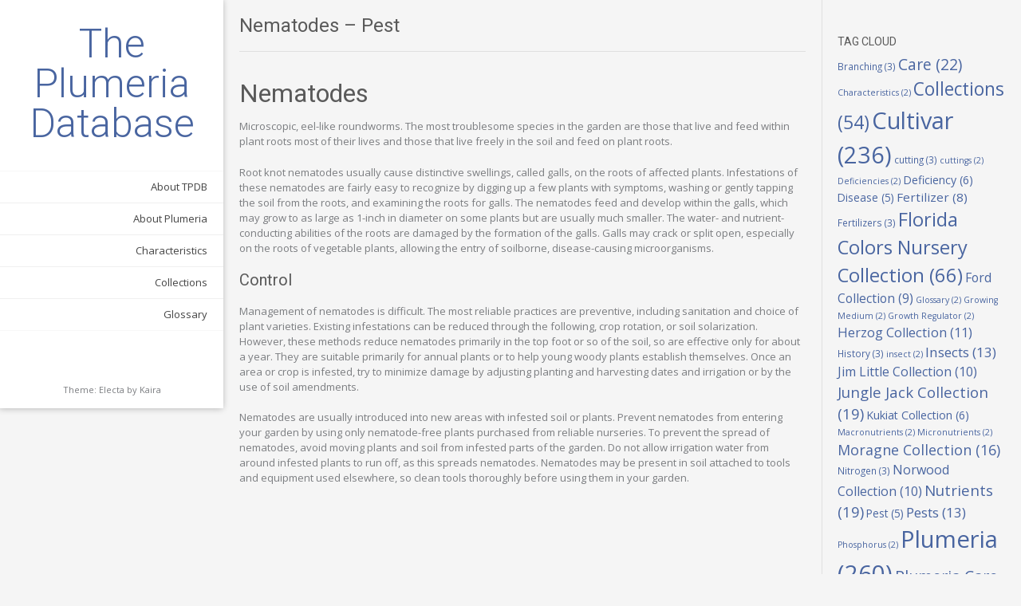

--- FILE ---
content_type: text/html; charset=UTF-8
request_url: https://plumeriadatabase.com/nematodes-pest/
body_size: 11429
content:
<!DOCTYPE html><!-- Electa.ORG -->
<html lang="en-US">
<head>
<meta charset="UTF-8">
<meta name="viewport" content="width=device-width, initial-scale=1">
<link rel="profile" href="http://gmpg.org/xfn/11">
<link rel="pingback" href="https://plumeriadatabase.com/xmlrpc.php">
<title>Nematodes &#8211; Pest &#8211; The Plumeria Database</title>
<meta name='robots' content='max-image-preview:large' />
<link rel='dns-prefetch' href='//fonts.googleapis.com' />
<link rel="alternate" type="application/rss+xml" title="The Plumeria Database &raquo; Feed" href="https://plumeriadatabase.com/feed/" />
<link rel="alternate" type="application/rss+xml" title="The Plumeria Database &raquo; Comments Feed" href="https://plumeriadatabase.com/comments/feed/" />
<link rel="alternate" title="oEmbed (JSON)" type="application/json+oembed" href="https://plumeriadatabase.com/wp-json/oembed/1.0/embed?url=https%3A%2F%2Fplumeriadatabase.com%2Fnematodes-pest%2F" />
<link rel="alternate" title="oEmbed (XML)" type="text/xml+oembed" href="https://plumeriadatabase.com/wp-json/oembed/1.0/embed?url=https%3A%2F%2Fplumeriadatabase.com%2Fnematodes-pest%2F&#038;format=xml" />
<style id='wp-img-auto-sizes-contain-inline-css' type='text/css'>
img:is([sizes=auto i],[sizes^="auto," i]){contain-intrinsic-size:3000px 1500px}
/*# sourceURL=wp-img-auto-sizes-contain-inline-css */
</style>
<style id='wp-emoji-styles-inline-css' type='text/css'>

	img.wp-smiley, img.emoji {
		display: inline !important;
		border: none !important;
		box-shadow: none !important;
		height: 1em !important;
		width: 1em !important;
		margin: 0 0.07em !important;
		vertical-align: -0.1em !important;
		background: none !important;
		padding: 0 !important;
	}
/*# sourceURL=wp-emoji-styles-inline-css */
</style>
<style id='wp-block-library-inline-css' type='text/css'>
:root{--wp-block-synced-color:#7a00df;--wp-block-synced-color--rgb:122,0,223;--wp-bound-block-color:var(--wp-block-synced-color);--wp-editor-canvas-background:#ddd;--wp-admin-theme-color:#007cba;--wp-admin-theme-color--rgb:0,124,186;--wp-admin-theme-color-darker-10:#006ba1;--wp-admin-theme-color-darker-10--rgb:0,107,160.5;--wp-admin-theme-color-darker-20:#005a87;--wp-admin-theme-color-darker-20--rgb:0,90,135;--wp-admin-border-width-focus:2px}@media (min-resolution:192dpi){:root{--wp-admin-border-width-focus:1.5px}}.wp-element-button{cursor:pointer}:root .has-very-light-gray-background-color{background-color:#eee}:root .has-very-dark-gray-background-color{background-color:#313131}:root .has-very-light-gray-color{color:#eee}:root .has-very-dark-gray-color{color:#313131}:root .has-vivid-green-cyan-to-vivid-cyan-blue-gradient-background{background:linear-gradient(135deg,#00d084,#0693e3)}:root .has-purple-crush-gradient-background{background:linear-gradient(135deg,#34e2e4,#4721fb 50%,#ab1dfe)}:root .has-hazy-dawn-gradient-background{background:linear-gradient(135deg,#faaca8,#dad0ec)}:root .has-subdued-olive-gradient-background{background:linear-gradient(135deg,#fafae1,#67a671)}:root .has-atomic-cream-gradient-background{background:linear-gradient(135deg,#fdd79a,#004a59)}:root .has-nightshade-gradient-background{background:linear-gradient(135deg,#330968,#31cdcf)}:root .has-midnight-gradient-background{background:linear-gradient(135deg,#020381,#2874fc)}:root{--wp--preset--font-size--normal:16px;--wp--preset--font-size--huge:42px}.has-regular-font-size{font-size:1em}.has-larger-font-size{font-size:2.625em}.has-normal-font-size{font-size:var(--wp--preset--font-size--normal)}.has-huge-font-size{font-size:var(--wp--preset--font-size--huge)}.has-text-align-center{text-align:center}.has-text-align-left{text-align:left}.has-text-align-right{text-align:right}.has-fit-text{white-space:nowrap!important}#end-resizable-editor-section{display:none}.aligncenter{clear:both}.items-justified-left{justify-content:flex-start}.items-justified-center{justify-content:center}.items-justified-right{justify-content:flex-end}.items-justified-space-between{justify-content:space-between}.screen-reader-text{border:0;clip-path:inset(50%);height:1px;margin:-1px;overflow:hidden;padding:0;position:absolute;width:1px;word-wrap:normal!important}.screen-reader-text:focus{background-color:#ddd;clip-path:none;color:#444;display:block;font-size:1em;height:auto;left:5px;line-height:normal;padding:15px 23px 14px;text-decoration:none;top:5px;width:auto;z-index:100000}html :where(.has-border-color){border-style:solid}html :where([style*=border-top-color]){border-top-style:solid}html :where([style*=border-right-color]){border-right-style:solid}html :where([style*=border-bottom-color]){border-bottom-style:solid}html :where([style*=border-left-color]){border-left-style:solid}html :where([style*=border-width]){border-style:solid}html :where([style*=border-top-width]){border-top-style:solid}html :where([style*=border-right-width]){border-right-style:solid}html :where([style*=border-bottom-width]){border-bottom-style:solid}html :where([style*=border-left-width]){border-left-style:solid}html :where(img[class*=wp-image-]){height:auto;max-width:100%}:where(figure){margin:0 0 1em}html :where(.is-position-sticky){--wp-admin--admin-bar--position-offset:var(--wp-admin--admin-bar--height,0px)}@media screen and (max-width:600px){html :where(.is-position-sticky){--wp-admin--admin-bar--position-offset:0px}}

/*# sourceURL=wp-block-library-inline-css */
</style><style id='global-styles-inline-css' type='text/css'>
:root{--wp--preset--aspect-ratio--square: 1;--wp--preset--aspect-ratio--4-3: 4/3;--wp--preset--aspect-ratio--3-4: 3/4;--wp--preset--aspect-ratio--3-2: 3/2;--wp--preset--aspect-ratio--2-3: 2/3;--wp--preset--aspect-ratio--16-9: 16/9;--wp--preset--aspect-ratio--9-16: 9/16;--wp--preset--color--black: #000000;--wp--preset--color--cyan-bluish-gray: #abb8c3;--wp--preset--color--white: #ffffff;--wp--preset--color--pale-pink: #f78da7;--wp--preset--color--vivid-red: #cf2e2e;--wp--preset--color--luminous-vivid-orange: #ff6900;--wp--preset--color--luminous-vivid-amber: #fcb900;--wp--preset--color--light-green-cyan: #7bdcb5;--wp--preset--color--vivid-green-cyan: #00d084;--wp--preset--color--pale-cyan-blue: #8ed1fc;--wp--preset--color--vivid-cyan-blue: #0693e3;--wp--preset--color--vivid-purple: #9b51e0;--wp--preset--gradient--vivid-cyan-blue-to-vivid-purple: linear-gradient(135deg,rgb(6,147,227) 0%,rgb(155,81,224) 100%);--wp--preset--gradient--light-green-cyan-to-vivid-green-cyan: linear-gradient(135deg,rgb(122,220,180) 0%,rgb(0,208,130) 100%);--wp--preset--gradient--luminous-vivid-amber-to-luminous-vivid-orange: linear-gradient(135deg,rgb(252,185,0) 0%,rgb(255,105,0) 100%);--wp--preset--gradient--luminous-vivid-orange-to-vivid-red: linear-gradient(135deg,rgb(255,105,0) 0%,rgb(207,46,46) 100%);--wp--preset--gradient--very-light-gray-to-cyan-bluish-gray: linear-gradient(135deg,rgb(238,238,238) 0%,rgb(169,184,195) 100%);--wp--preset--gradient--cool-to-warm-spectrum: linear-gradient(135deg,rgb(74,234,220) 0%,rgb(151,120,209) 20%,rgb(207,42,186) 40%,rgb(238,44,130) 60%,rgb(251,105,98) 80%,rgb(254,248,76) 100%);--wp--preset--gradient--blush-light-purple: linear-gradient(135deg,rgb(255,206,236) 0%,rgb(152,150,240) 100%);--wp--preset--gradient--blush-bordeaux: linear-gradient(135deg,rgb(254,205,165) 0%,rgb(254,45,45) 50%,rgb(107,0,62) 100%);--wp--preset--gradient--luminous-dusk: linear-gradient(135deg,rgb(255,203,112) 0%,rgb(199,81,192) 50%,rgb(65,88,208) 100%);--wp--preset--gradient--pale-ocean: linear-gradient(135deg,rgb(255,245,203) 0%,rgb(182,227,212) 50%,rgb(51,167,181) 100%);--wp--preset--gradient--electric-grass: linear-gradient(135deg,rgb(202,248,128) 0%,rgb(113,206,126) 100%);--wp--preset--gradient--midnight: linear-gradient(135deg,rgb(2,3,129) 0%,rgb(40,116,252) 100%);--wp--preset--font-size--small: 13px;--wp--preset--font-size--medium: 20px;--wp--preset--font-size--large: 36px;--wp--preset--font-size--x-large: 42px;--wp--preset--spacing--20: 0.44rem;--wp--preset--spacing--30: 0.67rem;--wp--preset--spacing--40: 1rem;--wp--preset--spacing--50: 1.5rem;--wp--preset--spacing--60: 2.25rem;--wp--preset--spacing--70: 3.38rem;--wp--preset--spacing--80: 5.06rem;--wp--preset--shadow--natural: 6px 6px 9px rgba(0, 0, 0, 0.2);--wp--preset--shadow--deep: 12px 12px 50px rgba(0, 0, 0, 0.4);--wp--preset--shadow--sharp: 6px 6px 0px rgba(0, 0, 0, 0.2);--wp--preset--shadow--outlined: 6px 6px 0px -3px rgb(255, 255, 255), 6px 6px rgb(0, 0, 0);--wp--preset--shadow--crisp: 6px 6px 0px rgb(0, 0, 0);}:where(.is-layout-flex){gap: 0.5em;}:where(.is-layout-grid){gap: 0.5em;}body .is-layout-flex{display: flex;}.is-layout-flex{flex-wrap: wrap;align-items: center;}.is-layout-flex > :is(*, div){margin: 0;}body .is-layout-grid{display: grid;}.is-layout-grid > :is(*, div){margin: 0;}:where(.wp-block-columns.is-layout-flex){gap: 2em;}:where(.wp-block-columns.is-layout-grid){gap: 2em;}:where(.wp-block-post-template.is-layout-flex){gap: 1.25em;}:where(.wp-block-post-template.is-layout-grid){gap: 1.25em;}.has-black-color{color: var(--wp--preset--color--black) !important;}.has-cyan-bluish-gray-color{color: var(--wp--preset--color--cyan-bluish-gray) !important;}.has-white-color{color: var(--wp--preset--color--white) !important;}.has-pale-pink-color{color: var(--wp--preset--color--pale-pink) !important;}.has-vivid-red-color{color: var(--wp--preset--color--vivid-red) !important;}.has-luminous-vivid-orange-color{color: var(--wp--preset--color--luminous-vivid-orange) !important;}.has-luminous-vivid-amber-color{color: var(--wp--preset--color--luminous-vivid-amber) !important;}.has-light-green-cyan-color{color: var(--wp--preset--color--light-green-cyan) !important;}.has-vivid-green-cyan-color{color: var(--wp--preset--color--vivid-green-cyan) !important;}.has-pale-cyan-blue-color{color: var(--wp--preset--color--pale-cyan-blue) !important;}.has-vivid-cyan-blue-color{color: var(--wp--preset--color--vivid-cyan-blue) !important;}.has-vivid-purple-color{color: var(--wp--preset--color--vivid-purple) !important;}.has-black-background-color{background-color: var(--wp--preset--color--black) !important;}.has-cyan-bluish-gray-background-color{background-color: var(--wp--preset--color--cyan-bluish-gray) !important;}.has-white-background-color{background-color: var(--wp--preset--color--white) !important;}.has-pale-pink-background-color{background-color: var(--wp--preset--color--pale-pink) !important;}.has-vivid-red-background-color{background-color: var(--wp--preset--color--vivid-red) !important;}.has-luminous-vivid-orange-background-color{background-color: var(--wp--preset--color--luminous-vivid-orange) !important;}.has-luminous-vivid-amber-background-color{background-color: var(--wp--preset--color--luminous-vivid-amber) !important;}.has-light-green-cyan-background-color{background-color: var(--wp--preset--color--light-green-cyan) !important;}.has-vivid-green-cyan-background-color{background-color: var(--wp--preset--color--vivid-green-cyan) !important;}.has-pale-cyan-blue-background-color{background-color: var(--wp--preset--color--pale-cyan-blue) !important;}.has-vivid-cyan-blue-background-color{background-color: var(--wp--preset--color--vivid-cyan-blue) !important;}.has-vivid-purple-background-color{background-color: var(--wp--preset--color--vivid-purple) !important;}.has-black-border-color{border-color: var(--wp--preset--color--black) !important;}.has-cyan-bluish-gray-border-color{border-color: var(--wp--preset--color--cyan-bluish-gray) !important;}.has-white-border-color{border-color: var(--wp--preset--color--white) !important;}.has-pale-pink-border-color{border-color: var(--wp--preset--color--pale-pink) !important;}.has-vivid-red-border-color{border-color: var(--wp--preset--color--vivid-red) !important;}.has-luminous-vivid-orange-border-color{border-color: var(--wp--preset--color--luminous-vivid-orange) !important;}.has-luminous-vivid-amber-border-color{border-color: var(--wp--preset--color--luminous-vivid-amber) !important;}.has-light-green-cyan-border-color{border-color: var(--wp--preset--color--light-green-cyan) !important;}.has-vivid-green-cyan-border-color{border-color: var(--wp--preset--color--vivid-green-cyan) !important;}.has-pale-cyan-blue-border-color{border-color: var(--wp--preset--color--pale-cyan-blue) !important;}.has-vivid-cyan-blue-border-color{border-color: var(--wp--preset--color--vivid-cyan-blue) !important;}.has-vivid-purple-border-color{border-color: var(--wp--preset--color--vivid-purple) !important;}.has-vivid-cyan-blue-to-vivid-purple-gradient-background{background: var(--wp--preset--gradient--vivid-cyan-blue-to-vivid-purple) !important;}.has-light-green-cyan-to-vivid-green-cyan-gradient-background{background: var(--wp--preset--gradient--light-green-cyan-to-vivid-green-cyan) !important;}.has-luminous-vivid-amber-to-luminous-vivid-orange-gradient-background{background: var(--wp--preset--gradient--luminous-vivid-amber-to-luminous-vivid-orange) !important;}.has-luminous-vivid-orange-to-vivid-red-gradient-background{background: var(--wp--preset--gradient--luminous-vivid-orange-to-vivid-red) !important;}.has-very-light-gray-to-cyan-bluish-gray-gradient-background{background: var(--wp--preset--gradient--very-light-gray-to-cyan-bluish-gray) !important;}.has-cool-to-warm-spectrum-gradient-background{background: var(--wp--preset--gradient--cool-to-warm-spectrum) !important;}.has-blush-light-purple-gradient-background{background: var(--wp--preset--gradient--blush-light-purple) !important;}.has-blush-bordeaux-gradient-background{background: var(--wp--preset--gradient--blush-bordeaux) !important;}.has-luminous-dusk-gradient-background{background: var(--wp--preset--gradient--luminous-dusk) !important;}.has-pale-ocean-gradient-background{background: var(--wp--preset--gradient--pale-ocean) !important;}.has-electric-grass-gradient-background{background: var(--wp--preset--gradient--electric-grass) !important;}.has-midnight-gradient-background{background: var(--wp--preset--gradient--midnight) !important;}.has-small-font-size{font-size: var(--wp--preset--font-size--small) !important;}.has-medium-font-size{font-size: var(--wp--preset--font-size--medium) !important;}.has-large-font-size{font-size: var(--wp--preset--font-size--large) !important;}.has-x-large-font-size{font-size: var(--wp--preset--font-size--x-large) !important;}
/*# sourceURL=global-styles-inline-css */
</style>

<style id='classic-theme-styles-inline-css' type='text/css'>
/*! This file is auto-generated */
.wp-block-button__link{color:#fff;background-color:#32373c;border-radius:9999px;box-shadow:none;text-decoration:none;padding:calc(.667em + 2px) calc(1.333em + 2px);font-size:1.125em}.wp-block-file__button{background:#32373c;color:#fff;text-decoration:none}
/*# sourceURL=/wp-includes/css/classic-themes.min.css */
</style>
<link rel='stylesheet' id='kaira_theme_fonts-css' href='//fonts.googleapis.com/css?family=Open+Sans%3Aregular%2Citalic%2C700|Roboto%3Aregular%2Citalic%2C700%26subset%3Dlatin%2C' type='text/css' media='screen' />
<link rel='stylesheet' id='electa-google-body-font-default-css' href='//fonts.googleapis.com/css?family=Open+Sans%3A400%2C300%2C300italic%2C400italic%2C600%2C600italic%2C700%2C700italic&#038;ver=1.3.14' type='text/css' media='all' />
<link rel='stylesheet' id='electa-google-heading-font-default-css' href='//fonts.googleapis.com/css?family=Roboto%3A400%2C300%2C300italic%2C400italic%2C500%2C500italic%2C700%2C700italic&#038;ver=1.3.14' type='text/css' media='all' />
<link rel='stylesheet' id='electa-fontawesome-css' href='https://plumeriadatabase.com/wp-content/themes/electa/includes/font-awesome/css/all.min.css?ver=6.5.1' type='text/css' media='all' />
<link rel='stylesheet' id='electa-style-css' href='https://plumeriadatabase.com/wp-content/themes/electa/style.css?ver=1.3.14' type='text/css' media='all' />
<script type="text/javascript" src="https://plumeriadatabase.com/wp-includes/js/jquery/jquery.min.js?ver=3.7.1" id="jquery-core-js"></script>
<script type="text/javascript" src="https://plumeriadatabase.com/wp-includes/js/jquery/jquery-migrate.min.js?ver=3.4.1" id="jquery-migrate-js"></script>
<link rel="https://api.w.org/" href="https://plumeriadatabase.com/wp-json/" /><link rel="alternate" title="JSON" type="application/json" href="https://plumeriadatabase.com/wp-json/wp/v2/pages/14941" /><link rel="EditURI" type="application/rsd+xml" title="RSD" href="https://plumeriadatabase.com/xmlrpc.php?rsd" />
<meta name="generator" content="WordPress 6.9" />
<link rel="canonical" href="https://plumeriadatabase.com/nematodes-pest/" />
<link rel='shortlink' href='https://plumeriadatabase.com/?p=14941' />
<style type="text/css">.recentcomments a{display:inline !important;padding:0 !important;margin:0 !important;}</style>    <style type="text/css" media="screen">
            </style>
    </head>

<body class="wp-singular page-template-default page page-id-14941 wp-theme-electa">
<div id="page">

<header id="masthead" class="site-header header-nologo" role="banner">
        
        
    <div class="site-header-inner">
    	<div class="site-branding">
                            <h1 class="site-title"><a href="https://plumeriadatabase.com/" rel="home">The Plumeria Database</a></h1>
                                    </div>
        
                
                
        <nav id="site-navigation" class="main-navigation" role="navigation">
            <span class="header-menu-button"><i class="fa fa-bars"></i><span>Menu</span></span>
            <div id="main-menu" class="main-menu-container">
                <span class="main-menu-close"><i class="fa fa-angle-right"></i><i class="fa fa-angle-left"></i></span>
                <div class="menu-top-header-menu-container"><ul id="menu-top-header-menu" class="menu"><li id="menu-item-19781" class="menu-item menu-item-type-post_type menu-item-object-page menu-item-19781"><a href="https://plumeriadatabase.com/about-the-plumeria-database/">About TPDB</a></li>
<li id="menu-item-15059" class="menu-item menu-item-type-post_type menu-item-object-page menu-item-has-children menu-item-15059"><a href="https://plumeriadatabase.com/about-plumeria/">About Plumeria</a>
<ul class="sub-menu">
	<li id="menu-item-19669" class="menu-item menu-item-type-post_type menu-item-object-page menu-item-19669"><a href="https://plumeriadatabase.com/plumeria-registration-guidelines/">Plumeria Registration Guidelines (PSA)</a></li>
	<li id="menu-item-19670" class="menu-item menu-item-type-post_type menu-item-object-page menu-item-19670"><a href="https://plumeriadatabase.com/home/dean-conklin-plumeria-grove/">Dean Conklin Plumeria Grove</a></li>
</ul>
</li>
<li id="menu-item-18887" class="menu-item menu-item-type-post_type menu-item-object-page menu-item-has-children menu-item-18887"><a href="https://plumeriadatabase.com/?page_id=17807">Characteristics</a>
<ul class="sub-menu">
	<li id="menu-item-15116" class="menu-item menu-item-type-post_type menu-item-object-page menu-item-15116"><a href="https://plumeriadatabase.com/about-plumeria/pumeria-characteristics/leaf-shape-terms/">Leaf Shape</a></li>
	<li id="menu-item-21759" class="menu-item menu-item-type-post_type menu-item-object-page menu-item-21759"><a href="https://plumeriadatabase.com/care/roots-and-root-hairs/">Roots and root hairs</a></li>
</ul>
</li>
<li id="menu-item-13636" class="menu-item menu-item-type-post_type menu-item-object-page menu-item-13636"><a href="https://plumeriadatabase.com/collections/">Collections</a></li>
<li id="menu-item-18888" class="menu-item menu-item-type-post_type menu-item-object-page menu-item-18888"><a href="https://plumeriadatabase.com/glossary/">Glossary</a></li>
</ul></div>            </div>
        </nav> <!-- #site-navigation -->
        
                
                    <div class="header-social">
    </div>                
        </div><div class="site-info">Theme: Electa by <a href="https://kairaweb.com/">Kaira</a>    </div>
    
    </header><!-- #masthead -->

<div id="content" class="site-content">
	<div id="primary" class="content-area home-loop-columns-four ">
		<main id="main" class="site-main" role="main">
            
                        
                            
                    
<article id="post-14941" class="post-14941 page type-page status-publish hentry">
	<header class="entry-header">
		<h1 class="entry-title">Nematodes &#8211; Pest</h1>        
                
	</header><!-- .entry-header -->

	<div class="entry-content">
		<h1>Nematodes</h1>
<p>Microscopic, eel-like roundworms. The most troublesome species in the garden are those that live and feed within plant roots most of their lives and those that live freely in the soil and feed on plant roots.</p>
<p>Root knot nematodes usually cause distinctive swellings, called galls, on the roots of affected plants. Infestations of these nematodes are fairly easy to recognize by digging up a few plants with symptoms, washing or gently tapping the soil from the roots, and examining the roots for galls. The nematodes feed and develop within the galls, which may grow to as large as 1-inch in diameter on some plants but are usually much smaller. The water- and nutrient-conducting abilities of the roots are damaged by the formation of the galls. Galls may crack or split open, especially on the roots of vegetable plants, allowing the entry of soilborne, disease-causing microorganisms.</p>
<h4>Control</h4>
<p>Management of nematodes is difficult. The most reliable practices are preventive, including sanitation and choice of plant varieties. Existing infestations can be reduced through the following, crop rotation, or soil solarization. However, these methods reduce nematodes primarily in the top foot or so of the soil, so are effective only for about a year. They are suitable primarily for annual plants or to help young woody plants establish themselves. Once an area or crop is infested, try to minimize damage by adjusting planting and harvesting dates and irrigation or by the use of soil amendments.</p>
<p>Nematodes are usually introduced into new areas with infested soil or plants. Prevent nematodes from entering your garden by using only nematode-free plants purchased from reliable nurseries. To prevent the spread of nematodes, avoid moving plants and soil from infested parts of the garden. Do not allow irrigation water from around infested plants to run off, as this spreads nematodes. Nematodes may be present in soil attached to tools and equipment used elsewhere, so clean tools thoroughly before using them in your garden.</p>
			</div><!-- .entry-content -->

	<footer class="entry-footer">
			</footer><!-- .entry-footer -->
</article><!-- #post-## -->

                    
                            
                        
		</main><!-- #main -->
	</div><!-- #primary -->
    
        
        
<div id="secondary" class="widget-area" role="complementary">
	<aside id="tag_cloud-5" class="widget widget_tag_cloud"><h3 class="widget-title">Tag Cloud</h3><div class="tagcloud"><a href="https://plumeriadatabase.com/tag/branching/" class="tag-cloud-link tag-link-930 tag-link-position-1" style="font-size: 8.8659793814433pt;" aria-label="Branching (3 items)">Branching<span class="tag-link-count"> (3)</span></a>
<a href="https://plumeriadatabase.com/tag/care/" class="tag-cloud-link tag-link-190 tag-link-position-2" style="font-size: 14.350515463918pt;" aria-label="Care (22 items)">Care<span class="tag-link-count"> (22)</span></a>
<a href="https://plumeriadatabase.com/tag/characteristics/" class="tag-cloud-link tag-link-166 tag-link-position-3" style="font-size: 8pt;" aria-label="Characteristics (2 items)">Characteristics<span class="tag-link-count"> (2)</span></a>
<a href="https://plumeriadatabase.com/tag/collections/" class="tag-cloud-link tag-link-917 tag-link-position-4" style="font-size: 17.092783505155pt;" aria-label="Collections (54 items)">Collections<span class="tag-link-count"> (54)</span></a>
<a href="https://plumeriadatabase.com/tag/cultivar/" class="tag-cloud-link tag-link-914 tag-link-position-5" style="font-size: 21.639175257732pt;" aria-label="Cultivar (236 items)">Cultivar<span class="tag-link-count"> (236)</span></a>
<a href="https://plumeriadatabase.com/tag/cutting/" class="tag-cloud-link tag-link-10 tag-link-position-6" style="font-size: 8.8659793814433pt;" aria-label="cutting (3 items)">cutting<span class="tag-link-count"> (3)</span></a>
<a href="https://plumeriadatabase.com/tag/cuttings/" class="tag-cloud-link tag-link-250 tag-link-position-7" style="font-size: 8pt;" aria-label="cuttings (2 items)">cuttings<span class="tag-link-count"> (2)</span></a>
<a href="https://plumeriadatabase.com/tag/deficiencies/" class="tag-cloud-link tag-link-183 tag-link-position-8" style="font-size: 8pt;" aria-label="Deficiencies (2 items)">Deficiencies<span class="tag-link-count"> (2)</span></a>
<a href="https://plumeriadatabase.com/tag/deficiency/" class="tag-cloud-link tag-link-186 tag-link-position-9" style="font-size: 10.670103092784pt;" aria-label="Deficiency (6 items)">Deficiency<span class="tag-link-count"> (6)</span></a>
<a href="https://plumeriadatabase.com/tag/disease/" class="tag-cloud-link tag-link-958 tag-link-position-10" style="font-size: 10.164948453608pt;" aria-label="Disease (5 items)">Disease<span class="tag-link-count"> (5)</span></a>
<a href="https://plumeriadatabase.com/tag/fertilizer/" class="tag-cloud-link tag-link-19 tag-link-position-11" style="font-size: 11.39175257732pt;" aria-label="Fertilizer (8 items)">Fertilizer<span class="tag-link-count"> (8)</span></a>
<a href="https://plumeriadatabase.com/tag/fertilizers/" class="tag-cloud-link tag-link-16 tag-link-position-12" style="font-size: 8.8659793814433pt;" aria-label="Fertilizers (3 items)">Fertilizers<span class="tag-link-count"> (3)</span></a>
<a href="https://plumeriadatabase.com/tag/florida-colors-nursery-collection/" class="tag-cloud-link tag-link-923 tag-link-position-13" style="font-size: 17.742268041237pt;" aria-label="Florida Colors Nursery Collection (66 items)">Florida Colors Nursery Collection<span class="tag-link-count"> (66)</span></a>
<a href="https://plumeriadatabase.com/tag/ford-collection/" class="tag-cloud-link tag-link-944 tag-link-position-14" style="font-size: 11.752577319588pt;" aria-label="Ford Collection (9 items)">Ford Collection<span class="tag-link-count"> (9)</span></a>
<a href="https://plumeriadatabase.com/tag/glossary/" class="tag-cloud-link tag-link-924 tag-link-position-15" style="font-size: 8pt;" aria-label="Glossary (2 items)">Glossary<span class="tag-link-count"> (2)</span></a>
<a href="https://plumeriadatabase.com/tag/growing-medium/" class="tag-cloud-link tag-link-200 tag-link-position-16" style="font-size: 8pt;" aria-label="Growing Medium (2 items)">Growing Medium<span class="tag-link-count"> (2)</span></a>
<a href="https://plumeriadatabase.com/tag/growth-regulator/" class="tag-cloud-link tag-link-931 tag-link-position-17" style="font-size: 8pt;" aria-label="Growth Regulator (2 items)">Growth Regulator<span class="tag-link-count"> (2)</span></a>
<a href="https://plumeriadatabase.com/tag/herzog-collection/" class="tag-cloud-link tag-link-945 tag-link-position-18" style="font-size: 12.329896907216pt;" aria-label="Herzog Collection (11 items)">Herzog Collection<span class="tag-link-count"> (11)</span></a>
<a href="https://plumeriadatabase.com/tag/history/" class="tag-cloud-link tag-link-15 tag-link-position-19" style="font-size: 8.8659793814433pt;" aria-label="History (3 items)">History<span class="tag-link-count"> (3)</span></a>
<a href="https://plumeriadatabase.com/tag/insect/" class="tag-cloud-link tag-link-174 tag-link-position-20" style="font-size: 8pt;" aria-label="insect (2 items)">insect<span class="tag-link-count"> (2)</span></a>
<a href="https://plumeriadatabase.com/tag/insects/" class="tag-cloud-link tag-link-107 tag-link-position-21" style="font-size: 12.835051546392pt;" aria-label="Insects (13 items)">Insects<span class="tag-link-count"> (13)</span></a>
<a href="https://plumeriadatabase.com/tag/jim-little-collection/" class="tag-cloud-link tag-link-918 tag-link-position-22" style="font-size: 12.041237113402pt;" aria-label="Jim Little Collection (10 items)">Jim Little Collection<span class="tag-link-count"> (10)</span></a>
<a href="https://plumeriadatabase.com/tag/jungle-jack-collection/" class="tag-cloud-link tag-link-919 tag-link-position-23" style="font-size: 13.917525773196pt;" aria-label="Jungle Jack Collection (19 items)">Jungle Jack Collection<span class="tag-link-count"> (19)</span></a>
<a href="https://plumeriadatabase.com/tag/kukiat-collection/" class="tag-cloud-link tag-link-920 tag-link-position-24" style="font-size: 10.670103092784pt;" aria-label="Kukiat Collection (6 items)">Kukiat Collection<span class="tag-link-count"> (6)</span></a>
<a href="https://plumeriadatabase.com/tag/macronutrients/" class="tag-cloud-link tag-link-194 tag-link-position-25" style="font-size: 8pt;" aria-label="Macronutrients (2 items)">Macronutrients<span class="tag-link-count"> (2)</span></a>
<a href="https://plumeriadatabase.com/tag/micronutrients/" class="tag-cloud-link tag-link-191 tag-link-position-26" style="font-size: 8pt;" aria-label="Micronutrients (2 items)">Micronutrients<span class="tag-link-count"> (2)</span></a>
<a href="https://plumeriadatabase.com/tag/moragne-collection/" class="tag-cloud-link tag-link-921 tag-link-position-27" style="font-size: 13.412371134021pt;" aria-label="Moragne Collection (16 items)">Moragne Collection<span class="tag-link-count"> (16)</span></a>
<a href="https://plumeriadatabase.com/tag/nitrogen/" class="tag-cloud-link tag-link-24 tag-link-position-28" style="font-size: 8.8659793814433pt;" aria-label="Nitrogen (3 items)">Nitrogen<span class="tag-link-count"> (3)</span></a>
<a href="https://plumeriadatabase.com/tag/norwood-collection/" class="tag-cloud-link tag-link-943 tag-link-position-29" style="font-size: 12.041237113402pt;" aria-label="Norwood Collection (10 items)">Norwood Collection<span class="tag-link-count"> (10)</span></a>
<a href="https://plumeriadatabase.com/tag/nutrients/" class="tag-cloud-link tag-link-159 tag-link-position-30" style="font-size: 13.917525773196pt;" aria-label="Nutrients (19 items)">Nutrients<span class="tag-link-count"> (19)</span></a>
<a href="https://plumeriadatabase.com/tag/pest/" class="tag-cloud-link tag-link-173 tag-link-position-31" style="font-size: 10.164948453608pt;" aria-label="Pest (5 items)">Pest<span class="tag-link-count"> (5)</span></a>
<a href="https://plumeriadatabase.com/tag/pests/" class="tag-cloud-link tag-link-165 tag-link-position-32" style="font-size: 12.835051546392pt;" aria-label="Pests (13 items)">Pests<span class="tag-link-count"> (13)</span></a>
<a href="https://plumeriadatabase.com/tag/phosphorus/" class="tag-cloud-link tag-link-18 tag-link-position-33" style="font-size: 8pt;" aria-label="Phosphorus (2 items)">Phosphorus<span class="tag-link-count"> (2)</span></a>
<a href="https://plumeriadatabase.com/tag/plumeria/" class="tag-cloud-link tag-link-30 tag-link-position-34" style="font-size: 22pt;" aria-label="Plumeria (260 items)">Plumeria<span class="tag-link-count"> (260)</span></a>
<a href="https://plumeriadatabase.com/tag/plumeria-care/" class="tag-cloud-link tag-link-21 tag-link-position-35" style="font-size: 14.711340206186pt;" aria-label="Plumeria Care (25 items)">Plumeria Care<span class="tag-link-count"> (25)</span></a>
<a href="https://plumeriadatabase.com/tag/potassium/" class="tag-cloud-link tag-link-22 tag-link-position-36" style="font-size: 8.8659793814433pt;" aria-label="Potassium (3 items)">Potassium<span class="tag-link-count"> (3)</span></a>
<a href="https://plumeriadatabase.com/tag/propagation/" class="tag-cloud-link tag-link-12 tag-link-position-37" style="font-size: 11.39175257732pt;" aria-label="Propagation (8 items)">Propagation<span class="tag-link-count"> (8)</span></a>
<a href="https://plumeriadatabase.com/tag/psa/" class="tag-cloud-link tag-link-938 tag-link-position-38" style="font-size: 8.8659793814433pt;" aria-label="PSA (3 items)">PSA<span class="tag-link-count"> (3)</span></a>
<a href="https://plumeriadatabase.com/tag/rooting/" class="tag-cloud-link tag-link-279 tag-link-position-39" style="font-size: 8pt;" aria-label="Rooting (2 items)">Rooting<span class="tag-link-count"> (2)</span></a>
<a href="https://plumeriadatabase.com/tag/roots/" class="tag-cloud-link tag-link-210 tag-link-position-40" style="font-size: 10.164948453608pt;" aria-label="Roots (5 items)">Roots<span class="tag-link-count"> (5)</span></a>
<a href="https://plumeriadatabase.com/tag/seedling/" class="tag-cloud-link tag-link-215 tag-link-position-41" style="font-size: 8pt;" aria-label="Seedling (2 items)">Seedling<span class="tag-link-count"> (2)</span></a>
<a href="https://plumeriadatabase.com/tag/seed/" class="tag-cloud-link tag-link-13 tag-link-position-42" style="font-size: 10.670103092784pt;" aria-label="Seeds (6 items)">Seeds<span class="tag-link-count"> (6)</span></a>
<a href="https://plumeriadatabase.com/tag/soil/" class="tag-cloud-link tag-link-199 tag-link-position-43" style="font-size: 8pt;" aria-label="Soil (2 items)">Soil<span class="tag-link-count"> (2)</span></a>
<a href="https://plumeriadatabase.com/tag/the-moragne-collection/" class="tag-cloud-link tag-link-937 tag-link-position-44" style="font-size: 8pt;" aria-label="The Moragne Collection (2 items)">The Moragne Collection<span class="tag-link-count"> (2)</span></a>
<a href="https://plumeriadatabase.com/tag/the-plumeria-society-of-america/" class="tag-cloud-link tag-link-939 tag-link-position-45" style="font-size: 8pt;" aria-label="The Plumeria Society of America (2 items)">The Plumeria Society of America<span class="tag-link-count"> (2)</span></a></div>
</aside><aside id="categories-2" class="widget widget_categories"><h3 class="widget-title">Catefories</h3><form action="https://plumeriadatabase.com" method="get"><label class="screen-reader-text" for="cat">Catefories</label><select  name='cat' id='cat' class='postform'>
	<option value='-1'>Select Category</option>
	<option class="level-0" value="29">About Plumeria&nbsp;&nbsp;(3)</option>
	<option class="level-1" value="915">&nbsp;&nbsp;&nbsp;Cultivar&nbsp;&nbsp;(211)</option>
	<option class="level-1" value="161">&nbsp;&nbsp;&nbsp;Plumeria Botany&nbsp;&nbsp;(4)</option>
	<option class="level-1" value="9">&nbsp;&nbsp;&nbsp;Plumeria History&nbsp;&nbsp;(1)</option>
	<option class="level-1" value="247">&nbsp;&nbsp;&nbsp;Plumeria Identification&nbsp;&nbsp;(1)</option>
	<option class="level-2" value="121">&nbsp;&nbsp;&nbsp;&nbsp;&nbsp;&nbsp;Plumeria Parts&nbsp;&nbsp;(1)</option>
	<option class="level-3" value="122">&nbsp;&nbsp;&nbsp;&nbsp;&nbsp;&nbsp;&nbsp;&nbsp;&nbsp;Characteristics&nbsp;&nbsp;(2)</option>
	<option class="level-3" value="123">&nbsp;&nbsp;&nbsp;&nbsp;&nbsp;&nbsp;&nbsp;&nbsp;&nbsp;Leaf&nbsp;&nbsp;(1)</option>
	<option class="level-3" value="145">&nbsp;&nbsp;&nbsp;&nbsp;&nbsp;&nbsp;&nbsp;&nbsp;&nbsp;Roots&nbsp;&nbsp;(3)</option>
	<option class="level-3" value="136">&nbsp;&nbsp;&nbsp;&nbsp;&nbsp;&nbsp;&nbsp;&nbsp;&nbsp;Seed&nbsp;&nbsp;(1)</option>
	<option class="level-3" value="137">&nbsp;&nbsp;&nbsp;&nbsp;&nbsp;&nbsp;&nbsp;&nbsp;&nbsp;Seedling&nbsp;&nbsp;(1)</option>
	<option class="level-3" value="125">&nbsp;&nbsp;&nbsp;&nbsp;&nbsp;&nbsp;&nbsp;&nbsp;&nbsp;Tree&nbsp;&nbsp;(1)</option>
	<option class="level-0" value="138">Collections&nbsp;&nbsp;(1)</option>
	<option class="level-1" value="147">&nbsp;&nbsp;&nbsp;Florida Colors Collection&nbsp;&nbsp;(67)</option>
	<option class="level-1" value="148">&nbsp;&nbsp;&nbsp;Ford Collection&nbsp;&nbsp;(8)</option>
	<option class="level-1" value="149">&nbsp;&nbsp;&nbsp;Herzog Collections&nbsp;&nbsp;(11)</option>
	<option class="level-1" value="150">&nbsp;&nbsp;&nbsp;Jim Little Collection&nbsp;&nbsp;(10)</option>
	<option class="level-1" value="151">&nbsp;&nbsp;&nbsp;Jungle Jack Collection&nbsp;&nbsp;(20)</option>
	<option class="level-1" value="152">&nbsp;&nbsp;&nbsp;Kukiat Collection&nbsp;&nbsp;(6)</option>
	<option class="level-1" value="153">&nbsp;&nbsp;&nbsp;Moragne Collection&nbsp;&nbsp;(1)</option>
	<option class="level-1" value="139">&nbsp;&nbsp;&nbsp;Norwood Collection&nbsp;&nbsp;(9)</option>
	<option class="level-1" value="154">&nbsp;&nbsp;&nbsp;Stafford Collection&nbsp;&nbsp;(3)</option>
	<option class="level-1" value="155">&nbsp;&nbsp;&nbsp;Thornton Collection&nbsp;&nbsp;(11)</option>
	<option class="level-0" value="11">How To and Guides&nbsp;&nbsp;(2)</option>
	<option class="level-1" value="246">&nbsp;&nbsp;&nbsp;Growing Plumeria&nbsp;&nbsp;(2)</option>
	<option class="level-0" value="999">Interviews and Articles&nbsp;&nbsp;(1)</option>
	<option class="level-0" value="5">Plumeria Care&nbsp;&nbsp;(5)</option>
	<option class="level-1" value="129">&nbsp;&nbsp;&nbsp;Climate&nbsp;&nbsp;(4)</option>
	<option class="level-1" value="142">&nbsp;&nbsp;&nbsp;Deficiency Guide&nbsp;&nbsp;(8)</option>
	<option class="level-1" value="120">&nbsp;&nbsp;&nbsp;Diseases&nbsp;&nbsp;(6)</option>
	<option class="level-1" value="956">&nbsp;&nbsp;&nbsp;Diseases and Disorders&nbsp;&nbsp;(3)</option>
	<option class="level-1" value="1410">&nbsp;&nbsp;&nbsp;Dormancy&nbsp;&nbsp;(1)</option>
	<option class="level-1" value="8">&nbsp;&nbsp;&nbsp;Fertilizer&nbsp;&nbsp;(11)</option>
	<option class="level-1" value="3">&nbsp;&nbsp;&nbsp;Insects&nbsp;&nbsp;(15)</option>
	<option class="level-1" value="974">&nbsp;&nbsp;&nbsp;Light&nbsp;&nbsp;(1)</option>
	<option class="level-1" value="135">&nbsp;&nbsp;&nbsp;Nutrients&nbsp;&nbsp;(3)</option>
	<option class="level-2" value="132">&nbsp;&nbsp;&nbsp;&nbsp;&nbsp;&nbsp;Macronutrients&nbsp;&nbsp;(6)</option>
	<option class="level-3" value="23">&nbsp;&nbsp;&nbsp;&nbsp;&nbsp;&nbsp;&nbsp;&nbsp;&nbsp;Nitrogen (N)&nbsp;&nbsp;(3)</option>
	<option class="level-3" value="17">&nbsp;&nbsp;&nbsp;&nbsp;&nbsp;&nbsp;&nbsp;&nbsp;&nbsp;Phosphorus (P)&nbsp;&nbsp;(3)</option>
	<option class="level-3" value="131">&nbsp;&nbsp;&nbsp;&nbsp;&nbsp;&nbsp;&nbsp;&nbsp;&nbsp;Potassium (K)&nbsp;&nbsp;(3)</option>
	<option class="level-2" value="133">&nbsp;&nbsp;&nbsp;&nbsp;&nbsp;&nbsp;Micronutrients&nbsp;&nbsp;(5)</option>
	<option class="level-3" value="26">&nbsp;&nbsp;&nbsp;&nbsp;&nbsp;&nbsp;&nbsp;&nbsp;&nbsp;Magnesium (Mg)&nbsp;&nbsp;(2)</option>
	<option class="level-1" value="141">&nbsp;&nbsp;&nbsp;Soil&nbsp;&nbsp;(2)</option>
	<option class="level-1" value="146">&nbsp;&nbsp;&nbsp;Water&nbsp;&nbsp;(4)</option>
	<option class="level-0" value="119">Plumeria Resources&nbsp;&nbsp;(1)</option>
	<option class="level-1" value="140">&nbsp;&nbsp;&nbsp;Plumeria Societies&nbsp;&nbsp;(2)</option>
	<option class="level-0" value="7">Propagation&nbsp;&nbsp;(2)</option>
	<option class="level-1" value="127">&nbsp;&nbsp;&nbsp;Cutting&nbsp;&nbsp;(1)</option>
	<option class="level-1" value="143">&nbsp;&nbsp;&nbsp;Grafting&nbsp;&nbsp;(1)</option>
	<option class="level-1" value="144">&nbsp;&nbsp;&nbsp;Rooting&nbsp;&nbsp;(2)</option>
	<option class="level-1" value="251">&nbsp;&nbsp;&nbsp;Seed Pods&nbsp;&nbsp;(2)</option>
	<option class="level-1" value="126">&nbsp;&nbsp;&nbsp;Seeds&nbsp;&nbsp;(1)</option>
	<option class="level-0" value="1">Uncategorized&nbsp;&nbsp;(5)</option>
	<option class="level-0" value="157">Website Info&nbsp;&nbsp;(3)</option>
</select>
</form><script type="text/javascript">
/* <![CDATA[ */

( ( dropdownId ) => {
	const dropdown = document.getElementById( dropdownId );
	function onSelectChange() {
		setTimeout( () => {
			if ( 'escape' === dropdown.dataset.lastkey ) {
				return;
			}
			if ( dropdown.value && parseInt( dropdown.value ) > 0 && dropdown instanceof HTMLSelectElement ) {
				dropdown.parentElement.submit();
			}
		}, 250 );
	}
	function onKeyUp( event ) {
		if ( 'Escape' === event.key ) {
			dropdown.dataset.lastkey = 'escape';
		} else {
			delete dropdown.dataset.lastkey;
		}
	}
	function onClick() {
		delete dropdown.dataset.lastkey;
	}
	dropdown.addEventListener( 'keyup', onKeyUp );
	dropdown.addEventListener( 'click', onClick );
	dropdown.addEventListener( 'change', onSelectChange );
})( "cat" );

//# sourceURL=WP_Widget_Categories%3A%3Awidget
/* ]]> */
</script>
</aside><aside id="nav_menu-1" class="widget widget_nav_menu"><h3 class="widget-title">Pages</h3></aside><aside id="text-6" class="widget widget_text"><h3 class="widget-title">Plumeria Database</h3>			<div class="textwidget"><p><span style="opacity: .6;">The Plumeria Database<br />
23740 SW 147th Ave<br />
Homestead, Florida, USA<br />
</span><br />
<a style="opacity: .7; text-decoration: underline;" href="mailto:hello@gloriathemes.com">contact@tpdb.info</a></p>
</div>
		</aside><aside id="nav_menu-3" class="widget widget_nav_menu"><h3 class="widget-title">Pages</h3></aside><aside id="text-8" class="widget widget_text"><h3 class="widget-title">Sponsored</h3>			<div class="textwidget"><p>Contact us if you are interested in sponsoring our project. <a href="mailto:sponsor@tpdb.info">sponsor@tpdb.info</a></p>
</div>
		</aside><aside id="text-9" class="widget widget_text"><h3 class="widget-title">The Plumeria Database</h3>			<div class="textwidget"><p><span style="opacity: .5;">The Plumeria Database<br />
Contributors from<br />
Florida, California, Texas, USA<br />
</span></p>
<p>And many more&#8230;</p>
</div>
		</aside><aside id="text-10" class="widget widget_text"><h3 class="widget-title">Locations</h3>			<div class="textwidget"><p>Florida, California, Texas, USA</p>
<p>And many more&#8230;</p>
</div>
		</aside><aside id="nav_menu-4" class="widget widget_nav_menu"><h3 class="widget-title">Pages</h3></aside><aside id="nav_menu-5" class="widget widget_nav_menu"><h3 class="widget-title">The Plumeria Database</h3><div class="menu-footer-menu-names-container"><ul id="menu-footer-menu-names" class="menu"><li id="menu-item-19036" class="menu-item menu-item-type-post_type menu-item-object-page menu-item-19036"><a href="https://plumeriadatabase.com/history/">History of Plumeria</a></li>
</ul></div></aside><aside id="text-11" class="widget widget_text"><h3 class="widget-title">Locations</h3>			<div class="textwidget"><p><span style="opacity: .6;">The Plumeria Database<br />
Florida, California, Texas, USA<br />
Become a Contributor<br />
</span><br />
<a style="opacity: .7; text-decoration: underline;" href="mailto:interested@tpdb.info">Interested@tpdb.info</a></p>
</div>
		</aside><aside id="nav_menu-6" class="widget widget_nav_menu"><h3 class="widget-title">Pages</h3><div class="menu-footer-menu-home-container"><ul id="menu-footer-menu-home" class="menu"><li id="menu-item-20438" class="menu-item menu-item-type-post_type menu-item-object-page menu-item-20438"><a href="https://plumeriadatabase.com/about-the-plumeria-database/">About The Plumeria Database</a></li>
<li id="menu-item-20439" class="menu-item menu-item-type-post_type menu-item-object-page menu-item-20439"><a href="https://plumeriadatabase.com/glossary/">Glossary</a></li>
<li id="menu-item-662" class="menu-item menu-item-type-post_type menu-item-object-page menu-item-662"><a href="https://plumeriadatabase.com/privacy-policy/">Privacy Policy</a></li>
<li id="menu-item-664" class="menu-item menu-item-type-post_type menu-item-object-page menu-item-664"><a href="https://plumeriadatabase.com/?page_id=656">Terms of Use</a></li>
<li id="menu-item-665" class="menu-item menu-item-type-post_type menu-item-object-page menu-item-665"><a href="https://plumeriadatabase.com/contact/">Contact</a></li>
</ul></div></aside><aside id="categories-7" class="widget widget_categories"><h3 class="widget-title">Categories</h3><form action="https://plumeriadatabase.com" method="get"><label class="screen-reader-text" for="categories-dropdown-7">Categories</label><select  name='cat' id='categories-dropdown-7' class='postform'>
	<option value='-1'>Select Category</option>
	<option class="level-0" value="29">About Plumeria&nbsp;&nbsp;(3)</option>
	<option class="level-1" value="915">&nbsp;&nbsp;&nbsp;Cultivar&nbsp;&nbsp;(211)</option>
	<option class="level-1" value="161">&nbsp;&nbsp;&nbsp;Plumeria Botany&nbsp;&nbsp;(4)</option>
	<option class="level-1" value="9">&nbsp;&nbsp;&nbsp;Plumeria History&nbsp;&nbsp;(1)</option>
	<option class="level-1" value="247">&nbsp;&nbsp;&nbsp;Plumeria Identification&nbsp;&nbsp;(1)</option>
	<option class="level-2" value="121">&nbsp;&nbsp;&nbsp;&nbsp;&nbsp;&nbsp;Plumeria Parts&nbsp;&nbsp;(1)</option>
	<option class="level-3" value="122">&nbsp;&nbsp;&nbsp;&nbsp;&nbsp;&nbsp;&nbsp;&nbsp;&nbsp;Characteristics&nbsp;&nbsp;(2)</option>
	<option class="level-3" value="123">&nbsp;&nbsp;&nbsp;&nbsp;&nbsp;&nbsp;&nbsp;&nbsp;&nbsp;Leaf&nbsp;&nbsp;(1)</option>
	<option class="level-3" value="145">&nbsp;&nbsp;&nbsp;&nbsp;&nbsp;&nbsp;&nbsp;&nbsp;&nbsp;Roots&nbsp;&nbsp;(3)</option>
	<option class="level-3" value="136">&nbsp;&nbsp;&nbsp;&nbsp;&nbsp;&nbsp;&nbsp;&nbsp;&nbsp;Seed&nbsp;&nbsp;(1)</option>
	<option class="level-3" value="137">&nbsp;&nbsp;&nbsp;&nbsp;&nbsp;&nbsp;&nbsp;&nbsp;&nbsp;Seedling&nbsp;&nbsp;(1)</option>
	<option class="level-3" value="125">&nbsp;&nbsp;&nbsp;&nbsp;&nbsp;&nbsp;&nbsp;&nbsp;&nbsp;Tree&nbsp;&nbsp;(1)</option>
	<option class="level-0" value="138">Collections&nbsp;&nbsp;(1)</option>
	<option class="level-1" value="147">&nbsp;&nbsp;&nbsp;Florida Colors Collection&nbsp;&nbsp;(67)</option>
	<option class="level-1" value="148">&nbsp;&nbsp;&nbsp;Ford Collection&nbsp;&nbsp;(8)</option>
	<option class="level-1" value="149">&nbsp;&nbsp;&nbsp;Herzog Collections&nbsp;&nbsp;(11)</option>
	<option class="level-1" value="150">&nbsp;&nbsp;&nbsp;Jim Little Collection&nbsp;&nbsp;(10)</option>
	<option class="level-1" value="151">&nbsp;&nbsp;&nbsp;Jungle Jack Collection&nbsp;&nbsp;(20)</option>
	<option class="level-1" value="152">&nbsp;&nbsp;&nbsp;Kukiat Collection&nbsp;&nbsp;(6)</option>
	<option class="level-1" value="153">&nbsp;&nbsp;&nbsp;Moragne Collection&nbsp;&nbsp;(1)</option>
	<option class="level-1" value="139">&nbsp;&nbsp;&nbsp;Norwood Collection&nbsp;&nbsp;(9)</option>
	<option class="level-1" value="154">&nbsp;&nbsp;&nbsp;Stafford Collection&nbsp;&nbsp;(3)</option>
	<option class="level-1" value="155">&nbsp;&nbsp;&nbsp;Thornton Collection&nbsp;&nbsp;(11)</option>
	<option class="level-0" value="11">How To and Guides&nbsp;&nbsp;(2)</option>
	<option class="level-1" value="246">&nbsp;&nbsp;&nbsp;Growing Plumeria&nbsp;&nbsp;(2)</option>
	<option class="level-0" value="999">Interviews and Articles&nbsp;&nbsp;(1)</option>
	<option class="level-0" value="5">Plumeria Care&nbsp;&nbsp;(5)</option>
	<option class="level-1" value="129">&nbsp;&nbsp;&nbsp;Climate&nbsp;&nbsp;(4)</option>
	<option class="level-1" value="142">&nbsp;&nbsp;&nbsp;Deficiency Guide&nbsp;&nbsp;(8)</option>
	<option class="level-1" value="120">&nbsp;&nbsp;&nbsp;Diseases&nbsp;&nbsp;(6)</option>
	<option class="level-1" value="956">&nbsp;&nbsp;&nbsp;Diseases and Disorders&nbsp;&nbsp;(3)</option>
	<option class="level-1" value="1410">&nbsp;&nbsp;&nbsp;Dormancy&nbsp;&nbsp;(1)</option>
	<option class="level-1" value="8">&nbsp;&nbsp;&nbsp;Fertilizer&nbsp;&nbsp;(11)</option>
	<option class="level-1" value="3">&nbsp;&nbsp;&nbsp;Insects&nbsp;&nbsp;(15)</option>
	<option class="level-1" value="974">&nbsp;&nbsp;&nbsp;Light&nbsp;&nbsp;(1)</option>
	<option class="level-1" value="135">&nbsp;&nbsp;&nbsp;Nutrients&nbsp;&nbsp;(3)</option>
	<option class="level-2" value="132">&nbsp;&nbsp;&nbsp;&nbsp;&nbsp;&nbsp;Macronutrients&nbsp;&nbsp;(6)</option>
	<option class="level-3" value="23">&nbsp;&nbsp;&nbsp;&nbsp;&nbsp;&nbsp;&nbsp;&nbsp;&nbsp;Nitrogen (N)&nbsp;&nbsp;(3)</option>
	<option class="level-3" value="17">&nbsp;&nbsp;&nbsp;&nbsp;&nbsp;&nbsp;&nbsp;&nbsp;&nbsp;Phosphorus (P)&nbsp;&nbsp;(3)</option>
	<option class="level-3" value="131">&nbsp;&nbsp;&nbsp;&nbsp;&nbsp;&nbsp;&nbsp;&nbsp;&nbsp;Potassium (K)&nbsp;&nbsp;(3)</option>
	<option class="level-2" value="133">&nbsp;&nbsp;&nbsp;&nbsp;&nbsp;&nbsp;Micronutrients&nbsp;&nbsp;(5)</option>
	<option class="level-3" value="26">&nbsp;&nbsp;&nbsp;&nbsp;&nbsp;&nbsp;&nbsp;&nbsp;&nbsp;Magnesium (Mg)&nbsp;&nbsp;(2)</option>
	<option class="level-1" value="141">&nbsp;&nbsp;&nbsp;Soil&nbsp;&nbsp;(2)</option>
	<option class="level-1" value="146">&nbsp;&nbsp;&nbsp;Water&nbsp;&nbsp;(4)</option>
	<option class="level-0" value="119">Plumeria Resources&nbsp;&nbsp;(1)</option>
	<option class="level-1" value="140">&nbsp;&nbsp;&nbsp;Plumeria Societies&nbsp;&nbsp;(2)</option>
	<option class="level-0" value="7">Propagation&nbsp;&nbsp;(2)</option>
	<option class="level-1" value="127">&nbsp;&nbsp;&nbsp;Cutting&nbsp;&nbsp;(1)</option>
	<option class="level-1" value="143">&nbsp;&nbsp;&nbsp;Grafting&nbsp;&nbsp;(1)</option>
	<option class="level-1" value="144">&nbsp;&nbsp;&nbsp;Rooting&nbsp;&nbsp;(2)</option>
	<option class="level-1" value="251">&nbsp;&nbsp;&nbsp;Seed Pods&nbsp;&nbsp;(2)</option>
	<option class="level-1" value="126">&nbsp;&nbsp;&nbsp;Seeds&nbsp;&nbsp;(1)</option>
	<option class="level-0" value="1">Uncategorized&nbsp;&nbsp;(5)</option>
	<option class="level-0" value="157">Website Info&nbsp;&nbsp;(3)</option>
</select>
</form><script type="text/javascript">
/* <![CDATA[ */

( ( dropdownId ) => {
	const dropdown = document.getElementById( dropdownId );
	function onSelectChange() {
		setTimeout( () => {
			if ( 'escape' === dropdown.dataset.lastkey ) {
				return;
			}
			if ( dropdown.value && parseInt( dropdown.value ) > 0 && dropdown instanceof HTMLSelectElement ) {
				dropdown.parentElement.submit();
			}
		}, 250 );
	}
	function onKeyUp( event ) {
		if ( 'Escape' === event.key ) {
			dropdown.dataset.lastkey = 'escape';
		} else {
			delete dropdown.dataset.lastkey;
		}
	}
	function onClick() {
		delete dropdown.dataset.lastkey;
	}
	dropdown.addEventListener( 'keyup', onKeyUp );
	dropdown.addEventListener( 'click', onClick );
	dropdown.addEventListener( 'change', onSelectChange );
})( "categories-dropdown-7" );

//# sourceURL=WP_Widget_Categories%3A%3Awidget
/* ]]> */
</script>
</aside><aside id="tag_cloud-9" class="widget widget_tag_cloud"><h3 class="widget-title">Subject Cloud</h3><div class="tagcloud"><a href="https://plumeriadatabase.com/tag/branching/" class="tag-cloud-link tag-link-930 tag-link-position-1" style="font-size: 8.8659793814433pt;" aria-label="Branching (3 items)">Branching<span class="tag-link-count"> (3)</span></a>
<a href="https://plumeriadatabase.com/tag/care/" class="tag-cloud-link tag-link-190 tag-link-position-2" style="font-size: 14.350515463918pt;" aria-label="Care (22 items)">Care<span class="tag-link-count"> (22)</span></a>
<a href="https://plumeriadatabase.com/tag/characteristics/" class="tag-cloud-link tag-link-166 tag-link-position-3" style="font-size: 8pt;" aria-label="Characteristics (2 items)">Characteristics<span class="tag-link-count"> (2)</span></a>
<a href="https://plumeriadatabase.com/tag/collections/" class="tag-cloud-link tag-link-917 tag-link-position-4" style="font-size: 17.092783505155pt;" aria-label="Collections (54 items)">Collections<span class="tag-link-count"> (54)</span></a>
<a href="https://plumeriadatabase.com/tag/cultivar/" class="tag-cloud-link tag-link-914 tag-link-position-5" style="font-size: 21.639175257732pt;" aria-label="Cultivar (236 items)">Cultivar<span class="tag-link-count"> (236)</span></a>
<a href="https://plumeriadatabase.com/tag/cutting/" class="tag-cloud-link tag-link-10 tag-link-position-6" style="font-size: 8.8659793814433pt;" aria-label="cutting (3 items)">cutting<span class="tag-link-count"> (3)</span></a>
<a href="https://plumeriadatabase.com/tag/cuttings/" class="tag-cloud-link tag-link-250 tag-link-position-7" style="font-size: 8pt;" aria-label="cuttings (2 items)">cuttings<span class="tag-link-count"> (2)</span></a>
<a href="https://plumeriadatabase.com/tag/deficiencies/" class="tag-cloud-link tag-link-183 tag-link-position-8" style="font-size: 8pt;" aria-label="Deficiencies (2 items)">Deficiencies<span class="tag-link-count"> (2)</span></a>
<a href="https://plumeriadatabase.com/tag/deficiency/" class="tag-cloud-link tag-link-186 tag-link-position-9" style="font-size: 10.670103092784pt;" aria-label="Deficiency (6 items)">Deficiency<span class="tag-link-count"> (6)</span></a>
<a href="https://plumeriadatabase.com/tag/disease/" class="tag-cloud-link tag-link-958 tag-link-position-10" style="font-size: 10.164948453608pt;" aria-label="Disease (5 items)">Disease<span class="tag-link-count"> (5)</span></a>
<a href="https://plumeriadatabase.com/tag/fertilizer/" class="tag-cloud-link tag-link-19 tag-link-position-11" style="font-size: 11.39175257732pt;" aria-label="Fertilizer (8 items)">Fertilizer<span class="tag-link-count"> (8)</span></a>
<a href="https://plumeriadatabase.com/tag/fertilizers/" class="tag-cloud-link tag-link-16 tag-link-position-12" style="font-size: 8.8659793814433pt;" aria-label="Fertilizers (3 items)">Fertilizers<span class="tag-link-count"> (3)</span></a>
<a href="https://plumeriadatabase.com/tag/florida-colors-nursery-collection/" class="tag-cloud-link tag-link-923 tag-link-position-13" style="font-size: 17.742268041237pt;" aria-label="Florida Colors Nursery Collection (66 items)">Florida Colors Nursery Collection<span class="tag-link-count"> (66)</span></a>
<a href="https://plumeriadatabase.com/tag/ford-collection/" class="tag-cloud-link tag-link-944 tag-link-position-14" style="font-size: 11.752577319588pt;" aria-label="Ford Collection (9 items)">Ford Collection<span class="tag-link-count"> (9)</span></a>
<a href="https://plumeriadatabase.com/tag/glossary/" class="tag-cloud-link tag-link-924 tag-link-position-15" style="font-size: 8pt;" aria-label="Glossary (2 items)">Glossary<span class="tag-link-count"> (2)</span></a>
<a href="https://plumeriadatabase.com/tag/growing-medium/" class="tag-cloud-link tag-link-200 tag-link-position-16" style="font-size: 8pt;" aria-label="Growing Medium (2 items)">Growing Medium<span class="tag-link-count"> (2)</span></a>
<a href="https://plumeriadatabase.com/tag/growth-regulator/" class="tag-cloud-link tag-link-931 tag-link-position-17" style="font-size: 8pt;" aria-label="Growth Regulator (2 items)">Growth Regulator<span class="tag-link-count"> (2)</span></a>
<a href="https://plumeriadatabase.com/tag/herzog-collection/" class="tag-cloud-link tag-link-945 tag-link-position-18" style="font-size: 12.329896907216pt;" aria-label="Herzog Collection (11 items)">Herzog Collection<span class="tag-link-count"> (11)</span></a>
<a href="https://plumeriadatabase.com/tag/history/" class="tag-cloud-link tag-link-15 tag-link-position-19" style="font-size: 8.8659793814433pt;" aria-label="History (3 items)">History<span class="tag-link-count"> (3)</span></a>
<a href="https://plumeriadatabase.com/tag/insect/" class="tag-cloud-link tag-link-174 tag-link-position-20" style="font-size: 8pt;" aria-label="insect (2 items)">insect<span class="tag-link-count"> (2)</span></a>
<a href="https://plumeriadatabase.com/tag/insects/" class="tag-cloud-link tag-link-107 tag-link-position-21" style="font-size: 12.835051546392pt;" aria-label="Insects (13 items)">Insects<span class="tag-link-count"> (13)</span></a>
<a href="https://plumeriadatabase.com/tag/jim-little-collection/" class="tag-cloud-link tag-link-918 tag-link-position-22" style="font-size: 12.041237113402pt;" aria-label="Jim Little Collection (10 items)">Jim Little Collection<span class="tag-link-count"> (10)</span></a>
<a href="https://plumeriadatabase.com/tag/jungle-jack-collection/" class="tag-cloud-link tag-link-919 tag-link-position-23" style="font-size: 13.917525773196pt;" aria-label="Jungle Jack Collection (19 items)">Jungle Jack Collection<span class="tag-link-count"> (19)</span></a>
<a href="https://plumeriadatabase.com/tag/kukiat-collection/" class="tag-cloud-link tag-link-920 tag-link-position-24" style="font-size: 10.670103092784pt;" aria-label="Kukiat Collection (6 items)">Kukiat Collection<span class="tag-link-count"> (6)</span></a>
<a href="https://plumeriadatabase.com/tag/macronutrients/" class="tag-cloud-link tag-link-194 tag-link-position-25" style="font-size: 8pt;" aria-label="Macronutrients (2 items)">Macronutrients<span class="tag-link-count"> (2)</span></a>
<a href="https://plumeriadatabase.com/tag/micronutrients/" class="tag-cloud-link tag-link-191 tag-link-position-26" style="font-size: 8pt;" aria-label="Micronutrients (2 items)">Micronutrients<span class="tag-link-count"> (2)</span></a>
<a href="https://plumeriadatabase.com/tag/moragne-collection/" class="tag-cloud-link tag-link-921 tag-link-position-27" style="font-size: 13.412371134021pt;" aria-label="Moragne Collection (16 items)">Moragne Collection<span class="tag-link-count"> (16)</span></a>
<a href="https://plumeriadatabase.com/tag/nitrogen/" class="tag-cloud-link tag-link-24 tag-link-position-28" style="font-size: 8.8659793814433pt;" aria-label="Nitrogen (3 items)">Nitrogen<span class="tag-link-count"> (3)</span></a>
<a href="https://plumeriadatabase.com/tag/norwood-collection/" class="tag-cloud-link tag-link-943 tag-link-position-29" style="font-size: 12.041237113402pt;" aria-label="Norwood Collection (10 items)">Norwood Collection<span class="tag-link-count"> (10)</span></a>
<a href="https://plumeriadatabase.com/tag/nutrients/" class="tag-cloud-link tag-link-159 tag-link-position-30" style="font-size: 13.917525773196pt;" aria-label="Nutrients (19 items)">Nutrients<span class="tag-link-count"> (19)</span></a>
<a href="https://plumeriadatabase.com/tag/pest/" class="tag-cloud-link tag-link-173 tag-link-position-31" style="font-size: 10.164948453608pt;" aria-label="Pest (5 items)">Pest<span class="tag-link-count"> (5)</span></a>
<a href="https://plumeriadatabase.com/tag/pests/" class="tag-cloud-link tag-link-165 tag-link-position-32" style="font-size: 12.835051546392pt;" aria-label="Pests (13 items)">Pests<span class="tag-link-count"> (13)</span></a>
<a href="https://plumeriadatabase.com/tag/phosphorus/" class="tag-cloud-link tag-link-18 tag-link-position-33" style="font-size: 8pt;" aria-label="Phosphorus (2 items)">Phosphorus<span class="tag-link-count"> (2)</span></a>
<a href="https://plumeriadatabase.com/tag/plumeria/" class="tag-cloud-link tag-link-30 tag-link-position-34" style="font-size: 22pt;" aria-label="Plumeria (260 items)">Plumeria<span class="tag-link-count"> (260)</span></a>
<a href="https://plumeriadatabase.com/tag/plumeria-care/" class="tag-cloud-link tag-link-21 tag-link-position-35" style="font-size: 14.711340206186pt;" aria-label="Plumeria Care (25 items)">Plumeria Care<span class="tag-link-count"> (25)</span></a>
<a href="https://plumeriadatabase.com/tag/potassium/" class="tag-cloud-link tag-link-22 tag-link-position-36" style="font-size: 8.8659793814433pt;" aria-label="Potassium (3 items)">Potassium<span class="tag-link-count"> (3)</span></a>
<a href="https://plumeriadatabase.com/tag/propagation/" class="tag-cloud-link tag-link-12 tag-link-position-37" style="font-size: 11.39175257732pt;" aria-label="Propagation (8 items)">Propagation<span class="tag-link-count"> (8)</span></a>
<a href="https://plumeriadatabase.com/tag/psa/" class="tag-cloud-link tag-link-938 tag-link-position-38" style="font-size: 8.8659793814433pt;" aria-label="PSA (3 items)">PSA<span class="tag-link-count"> (3)</span></a>
<a href="https://plumeriadatabase.com/tag/rooting/" class="tag-cloud-link tag-link-279 tag-link-position-39" style="font-size: 8pt;" aria-label="Rooting (2 items)">Rooting<span class="tag-link-count"> (2)</span></a>
<a href="https://plumeriadatabase.com/tag/roots/" class="tag-cloud-link tag-link-210 tag-link-position-40" style="font-size: 10.164948453608pt;" aria-label="Roots (5 items)">Roots<span class="tag-link-count"> (5)</span></a>
<a href="https://plumeriadatabase.com/tag/seedling/" class="tag-cloud-link tag-link-215 tag-link-position-41" style="font-size: 8pt;" aria-label="Seedling (2 items)">Seedling<span class="tag-link-count"> (2)</span></a>
<a href="https://plumeriadatabase.com/tag/seed/" class="tag-cloud-link tag-link-13 tag-link-position-42" style="font-size: 10.670103092784pt;" aria-label="Seeds (6 items)">Seeds<span class="tag-link-count"> (6)</span></a>
<a href="https://plumeriadatabase.com/tag/soil/" class="tag-cloud-link tag-link-199 tag-link-position-43" style="font-size: 8pt;" aria-label="Soil (2 items)">Soil<span class="tag-link-count"> (2)</span></a>
<a href="https://plumeriadatabase.com/tag/the-moragne-collection/" class="tag-cloud-link tag-link-937 tag-link-position-44" style="font-size: 8pt;" aria-label="The Moragne Collection (2 items)">The Moragne Collection<span class="tag-link-count"> (2)</span></a>
<a href="https://plumeriadatabase.com/tag/the-plumeria-society-of-america/" class="tag-cloud-link tag-link-939 tag-link-position-45" style="font-size: 8pt;" aria-label="The Plumeria Society of America (2 items)">The Plumeria Society of America<span class="tag-link-count"> (2)</span></a></div>
</aside><aside id="recent-comments-9" class="widget widget_recent_comments"><h3 class="widget-title">Recent Reviews</h3><ul id="recentcomments"></ul></aside><aside id="tag_cloud-10" class="widget widget_tag_cloud"><h3 class="widget-title">Tags</h3><div class="tagcloud"><a href="https://plumeriadatabase.com/tag/branching/" class="tag-cloud-link tag-link-930 tag-link-position-1" style="font-size: 8.8659793814433pt;" aria-label="Branching (3 items)">Branching</a>
<a href="https://plumeriadatabase.com/tag/care/" class="tag-cloud-link tag-link-190 tag-link-position-2" style="font-size: 14.350515463918pt;" aria-label="Care (22 items)">Care</a>
<a href="https://plumeriadatabase.com/tag/characteristics/" class="tag-cloud-link tag-link-166 tag-link-position-3" style="font-size: 8pt;" aria-label="Characteristics (2 items)">Characteristics</a>
<a href="https://plumeriadatabase.com/tag/collections/" class="tag-cloud-link tag-link-917 tag-link-position-4" style="font-size: 17.092783505155pt;" aria-label="Collections (54 items)">Collections</a>
<a href="https://plumeriadatabase.com/tag/cultivar/" class="tag-cloud-link tag-link-914 tag-link-position-5" style="font-size: 21.639175257732pt;" aria-label="Cultivar (236 items)">Cultivar</a>
<a href="https://plumeriadatabase.com/tag/cutting/" class="tag-cloud-link tag-link-10 tag-link-position-6" style="font-size: 8.8659793814433pt;" aria-label="cutting (3 items)">cutting</a>
<a href="https://plumeriadatabase.com/tag/cuttings/" class="tag-cloud-link tag-link-250 tag-link-position-7" style="font-size: 8pt;" aria-label="cuttings (2 items)">cuttings</a>
<a href="https://plumeriadatabase.com/tag/deficiencies/" class="tag-cloud-link tag-link-183 tag-link-position-8" style="font-size: 8pt;" aria-label="Deficiencies (2 items)">Deficiencies</a>
<a href="https://plumeriadatabase.com/tag/deficiency/" class="tag-cloud-link tag-link-186 tag-link-position-9" style="font-size: 10.670103092784pt;" aria-label="Deficiency (6 items)">Deficiency</a>
<a href="https://plumeriadatabase.com/tag/disease/" class="tag-cloud-link tag-link-958 tag-link-position-10" style="font-size: 10.164948453608pt;" aria-label="Disease (5 items)">Disease</a>
<a href="https://plumeriadatabase.com/tag/fertilizer/" class="tag-cloud-link tag-link-19 tag-link-position-11" style="font-size: 11.39175257732pt;" aria-label="Fertilizer (8 items)">Fertilizer</a>
<a href="https://plumeriadatabase.com/tag/fertilizers/" class="tag-cloud-link tag-link-16 tag-link-position-12" style="font-size: 8.8659793814433pt;" aria-label="Fertilizers (3 items)">Fertilizers</a>
<a href="https://plumeriadatabase.com/tag/florida-colors-nursery-collection/" class="tag-cloud-link tag-link-923 tag-link-position-13" style="font-size: 17.742268041237pt;" aria-label="Florida Colors Nursery Collection (66 items)">Florida Colors Nursery Collection</a>
<a href="https://plumeriadatabase.com/tag/ford-collection/" class="tag-cloud-link tag-link-944 tag-link-position-14" style="font-size: 11.752577319588pt;" aria-label="Ford Collection (9 items)">Ford Collection</a>
<a href="https://plumeriadatabase.com/tag/glossary/" class="tag-cloud-link tag-link-924 tag-link-position-15" style="font-size: 8pt;" aria-label="Glossary (2 items)">Glossary</a>
<a href="https://plumeriadatabase.com/tag/growing-medium/" class="tag-cloud-link tag-link-200 tag-link-position-16" style="font-size: 8pt;" aria-label="Growing Medium (2 items)">Growing Medium</a>
<a href="https://plumeriadatabase.com/tag/growth-regulator/" class="tag-cloud-link tag-link-931 tag-link-position-17" style="font-size: 8pt;" aria-label="Growth Regulator (2 items)">Growth Regulator</a>
<a href="https://plumeriadatabase.com/tag/herzog-collection/" class="tag-cloud-link tag-link-945 tag-link-position-18" style="font-size: 12.329896907216pt;" aria-label="Herzog Collection (11 items)">Herzog Collection</a>
<a href="https://plumeriadatabase.com/tag/history/" class="tag-cloud-link tag-link-15 tag-link-position-19" style="font-size: 8.8659793814433pt;" aria-label="History (3 items)">History</a>
<a href="https://plumeriadatabase.com/tag/insect/" class="tag-cloud-link tag-link-174 tag-link-position-20" style="font-size: 8pt;" aria-label="insect (2 items)">insect</a>
<a href="https://plumeriadatabase.com/tag/insects/" class="tag-cloud-link tag-link-107 tag-link-position-21" style="font-size: 12.835051546392pt;" aria-label="Insects (13 items)">Insects</a>
<a href="https://plumeriadatabase.com/tag/jim-little-collection/" class="tag-cloud-link tag-link-918 tag-link-position-22" style="font-size: 12.041237113402pt;" aria-label="Jim Little Collection (10 items)">Jim Little Collection</a>
<a href="https://plumeriadatabase.com/tag/jungle-jack-collection/" class="tag-cloud-link tag-link-919 tag-link-position-23" style="font-size: 13.917525773196pt;" aria-label="Jungle Jack Collection (19 items)">Jungle Jack Collection</a>
<a href="https://plumeriadatabase.com/tag/kukiat-collection/" class="tag-cloud-link tag-link-920 tag-link-position-24" style="font-size: 10.670103092784pt;" aria-label="Kukiat Collection (6 items)">Kukiat Collection</a>
<a href="https://plumeriadatabase.com/tag/macronutrients/" class="tag-cloud-link tag-link-194 tag-link-position-25" style="font-size: 8pt;" aria-label="Macronutrients (2 items)">Macronutrients</a>
<a href="https://plumeriadatabase.com/tag/micronutrients/" class="tag-cloud-link tag-link-191 tag-link-position-26" style="font-size: 8pt;" aria-label="Micronutrients (2 items)">Micronutrients</a>
<a href="https://plumeriadatabase.com/tag/moragne-collection/" class="tag-cloud-link tag-link-921 tag-link-position-27" style="font-size: 13.412371134021pt;" aria-label="Moragne Collection (16 items)">Moragne Collection</a>
<a href="https://plumeriadatabase.com/tag/nitrogen/" class="tag-cloud-link tag-link-24 tag-link-position-28" style="font-size: 8.8659793814433pt;" aria-label="Nitrogen (3 items)">Nitrogen</a>
<a href="https://plumeriadatabase.com/tag/norwood-collection/" class="tag-cloud-link tag-link-943 tag-link-position-29" style="font-size: 12.041237113402pt;" aria-label="Norwood Collection (10 items)">Norwood Collection</a>
<a href="https://plumeriadatabase.com/tag/nutrients/" class="tag-cloud-link tag-link-159 tag-link-position-30" style="font-size: 13.917525773196pt;" aria-label="Nutrients (19 items)">Nutrients</a>
<a href="https://plumeriadatabase.com/tag/pest/" class="tag-cloud-link tag-link-173 tag-link-position-31" style="font-size: 10.164948453608pt;" aria-label="Pest (5 items)">Pest</a>
<a href="https://plumeriadatabase.com/tag/pests/" class="tag-cloud-link tag-link-165 tag-link-position-32" style="font-size: 12.835051546392pt;" aria-label="Pests (13 items)">Pests</a>
<a href="https://plumeriadatabase.com/tag/phosphorus/" class="tag-cloud-link tag-link-18 tag-link-position-33" style="font-size: 8pt;" aria-label="Phosphorus (2 items)">Phosphorus</a>
<a href="https://plumeriadatabase.com/tag/plumeria/" class="tag-cloud-link tag-link-30 tag-link-position-34" style="font-size: 22pt;" aria-label="Plumeria (260 items)">Plumeria</a>
<a href="https://plumeriadatabase.com/tag/plumeria-care/" class="tag-cloud-link tag-link-21 tag-link-position-35" style="font-size: 14.711340206186pt;" aria-label="Plumeria Care (25 items)">Plumeria Care</a>
<a href="https://plumeriadatabase.com/tag/potassium/" class="tag-cloud-link tag-link-22 tag-link-position-36" style="font-size: 8.8659793814433pt;" aria-label="Potassium (3 items)">Potassium</a>
<a href="https://plumeriadatabase.com/tag/propagation/" class="tag-cloud-link tag-link-12 tag-link-position-37" style="font-size: 11.39175257732pt;" aria-label="Propagation (8 items)">Propagation</a>
<a href="https://plumeriadatabase.com/tag/psa/" class="tag-cloud-link tag-link-938 tag-link-position-38" style="font-size: 8.8659793814433pt;" aria-label="PSA (3 items)">PSA</a>
<a href="https://plumeriadatabase.com/tag/rooting/" class="tag-cloud-link tag-link-279 tag-link-position-39" style="font-size: 8pt;" aria-label="Rooting (2 items)">Rooting</a>
<a href="https://plumeriadatabase.com/tag/roots/" class="tag-cloud-link tag-link-210 tag-link-position-40" style="font-size: 10.164948453608pt;" aria-label="Roots (5 items)">Roots</a>
<a href="https://plumeriadatabase.com/tag/seedling/" class="tag-cloud-link tag-link-215 tag-link-position-41" style="font-size: 8pt;" aria-label="Seedling (2 items)">Seedling</a>
<a href="https://plumeriadatabase.com/tag/seed/" class="tag-cloud-link tag-link-13 tag-link-position-42" style="font-size: 10.670103092784pt;" aria-label="Seeds (6 items)">Seeds</a>
<a href="https://plumeriadatabase.com/tag/soil/" class="tag-cloud-link tag-link-199 tag-link-position-43" style="font-size: 8pt;" aria-label="Soil (2 items)">Soil</a>
<a href="https://plumeriadatabase.com/tag/the-moragne-collection/" class="tag-cloud-link tag-link-937 tag-link-position-44" style="font-size: 8pt;" aria-label="The Moragne Collection (2 items)">The Moragne Collection</a>
<a href="https://plumeriadatabase.com/tag/the-plumeria-society-of-america/" class="tag-cloud-link tag-link-939 tag-link-position-45" style="font-size: 8pt;" aria-label="The Plumeria Society of America (2 items)">The Plumeria Society of America</a></div>
</aside><aside id="tag_cloud-11" class="widget widget_tag_cloud"><h3 class="widget-title">Tags</h3><div class="tagcloud"><a href="https://plumeriadatabase.com/tag/branching/" class="tag-cloud-link tag-link-930 tag-link-position-1" style="font-size: 8.8659793814433pt;" aria-label="Branching (3 items)">Branching</a>
<a href="https://plumeriadatabase.com/tag/care/" class="tag-cloud-link tag-link-190 tag-link-position-2" style="font-size: 14.350515463918pt;" aria-label="Care (22 items)">Care</a>
<a href="https://plumeriadatabase.com/tag/characteristics/" class="tag-cloud-link tag-link-166 tag-link-position-3" style="font-size: 8pt;" aria-label="Characteristics (2 items)">Characteristics</a>
<a href="https://plumeriadatabase.com/tag/collections/" class="tag-cloud-link tag-link-917 tag-link-position-4" style="font-size: 17.092783505155pt;" aria-label="Collections (54 items)">Collections</a>
<a href="https://plumeriadatabase.com/tag/cultivar/" class="tag-cloud-link tag-link-914 tag-link-position-5" style="font-size: 21.639175257732pt;" aria-label="Cultivar (236 items)">Cultivar</a>
<a href="https://plumeriadatabase.com/tag/cutting/" class="tag-cloud-link tag-link-10 tag-link-position-6" style="font-size: 8.8659793814433pt;" aria-label="cutting (3 items)">cutting</a>
<a href="https://plumeriadatabase.com/tag/cuttings/" class="tag-cloud-link tag-link-250 tag-link-position-7" style="font-size: 8pt;" aria-label="cuttings (2 items)">cuttings</a>
<a href="https://plumeriadatabase.com/tag/deficiencies/" class="tag-cloud-link tag-link-183 tag-link-position-8" style="font-size: 8pt;" aria-label="Deficiencies (2 items)">Deficiencies</a>
<a href="https://plumeriadatabase.com/tag/deficiency/" class="tag-cloud-link tag-link-186 tag-link-position-9" style="font-size: 10.670103092784pt;" aria-label="Deficiency (6 items)">Deficiency</a>
<a href="https://plumeriadatabase.com/tag/disease/" class="tag-cloud-link tag-link-958 tag-link-position-10" style="font-size: 10.164948453608pt;" aria-label="Disease (5 items)">Disease</a>
<a href="https://plumeriadatabase.com/tag/fertilizer/" class="tag-cloud-link tag-link-19 tag-link-position-11" style="font-size: 11.39175257732pt;" aria-label="Fertilizer (8 items)">Fertilizer</a>
<a href="https://plumeriadatabase.com/tag/fertilizers/" class="tag-cloud-link tag-link-16 tag-link-position-12" style="font-size: 8.8659793814433pt;" aria-label="Fertilizers (3 items)">Fertilizers</a>
<a href="https://plumeriadatabase.com/tag/florida-colors-nursery-collection/" class="tag-cloud-link tag-link-923 tag-link-position-13" style="font-size: 17.742268041237pt;" aria-label="Florida Colors Nursery Collection (66 items)">Florida Colors Nursery Collection</a>
<a href="https://plumeriadatabase.com/tag/ford-collection/" class="tag-cloud-link tag-link-944 tag-link-position-14" style="font-size: 11.752577319588pt;" aria-label="Ford Collection (9 items)">Ford Collection</a>
<a href="https://plumeriadatabase.com/tag/glossary/" class="tag-cloud-link tag-link-924 tag-link-position-15" style="font-size: 8pt;" aria-label="Glossary (2 items)">Glossary</a>
<a href="https://plumeriadatabase.com/tag/growing-medium/" class="tag-cloud-link tag-link-200 tag-link-position-16" style="font-size: 8pt;" aria-label="Growing Medium (2 items)">Growing Medium</a>
<a href="https://plumeriadatabase.com/tag/growth-regulator/" class="tag-cloud-link tag-link-931 tag-link-position-17" style="font-size: 8pt;" aria-label="Growth Regulator (2 items)">Growth Regulator</a>
<a href="https://plumeriadatabase.com/tag/herzog-collection/" class="tag-cloud-link tag-link-945 tag-link-position-18" style="font-size: 12.329896907216pt;" aria-label="Herzog Collection (11 items)">Herzog Collection</a>
<a href="https://plumeriadatabase.com/tag/history/" class="tag-cloud-link tag-link-15 tag-link-position-19" style="font-size: 8.8659793814433pt;" aria-label="History (3 items)">History</a>
<a href="https://plumeriadatabase.com/tag/insect/" class="tag-cloud-link tag-link-174 tag-link-position-20" style="font-size: 8pt;" aria-label="insect (2 items)">insect</a>
<a href="https://plumeriadatabase.com/tag/insects/" class="tag-cloud-link tag-link-107 tag-link-position-21" style="font-size: 12.835051546392pt;" aria-label="Insects (13 items)">Insects</a>
<a href="https://plumeriadatabase.com/tag/jim-little-collection/" class="tag-cloud-link tag-link-918 tag-link-position-22" style="font-size: 12.041237113402pt;" aria-label="Jim Little Collection (10 items)">Jim Little Collection</a>
<a href="https://plumeriadatabase.com/tag/jungle-jack-collection/" class="tag-cloud-link tag-link-919 tag-link-position-23" style="font-size: 13.917525773196pt;" aria-label="Jungle Jack Collection (19 items)">Jungle Jack Collection</a>
<a href="https://plumeriadatabase.com/tag/kukiat-collection/" class="tag-cloud-link tag-link-920 tag-link-position-24" style="font-size: 10.670103092784pt;" aria-label="Kukiat Collection (6 items)">Kukiat Collection</a>
<a href="https://plumeriadatabase.com/tag/macronutrients/" class="tag-cloud-link tag-link-194 tag-link-position-25" style="font-size: 8pt;" aria-label="Macronutrients (2 items)">Macronutrients</a>
<a href="https://plumeriadatabase.com/tag/micronutrients/" class="tag-cloud-link tag-link-191 tag-link-position-26" style="font-size: 8pt;" aria-label="Micronutrients (2 items)">Micronutrients</a>
<a href="https://plumeriadatabase.com/tag/moragne-collection/" class="tag-cloud-link tag-link-921 tag-link-position-27" style="font-size: 13.412371134021pt;" aria-label="Moragne Collection (16 items)">Moragne Collection</a>
<a href="https://plumeriadatabase.com/tag/nitrogen/" class="tag-cloud-link tag-link-24 tag-link-position-28" style="font-size: 8.8659793814433pt;" aria-label="Nitrogen (3 items)">Nitrogen</a>
<a href="https://plumeriadatabase.com/tag/norwood-collection/" class="tag-cloud-link tag-link-943 tag-link-position-29" style="font-size: 12.041237113402pt;" aria-label="Norwood Collection (10 items)">Norwood Collection</a>
<a href="https://plumeriadatabase.com/tag/nutrients/" class="tag-cloud-link tag-link-159 tag-link-position-30" style="font-size: 13.917525773196pt;" aria-label="Nutrients (19 items)">Nutrients</a>
<a href="https://plumeriadatabase.com/tag/pest/" class="tag-cloud-link tag-link-173 tag-link-position-31" style="font-size: 10.164948453608pt;" aria-label="Pest (5 items)">Pest</a>
<a href="https://plumeriadatabase.com/tag/pests/" class="tag-cloud-link tag-link-165 tag-link-position-32" style="font-size: 12.835051546392pt;" aria-label="Pests (13 items)">Pests</a>
<a href="https://plumeriadatabase.com/tag/phosphorus/" class="tag-cloud-link tag-link-18 tag-link-position-33" style="font-size: 8pt;" aria-label="Phosphorus (2 items)">Phosphorus</a>
<a href="https://plumeriadatabase.com/tag/plumeria/" class="tag-cloud-link tag-link-30 tag-link-position-34" style="font-size: 22pt;" aria-label="Plumeria (260 items)">Plumeria</a>
<a href="https://plumeriadatabase.com/tag/plumeria-care/" class="tag-cloud-link tag-link-21 tag-link-position-35" style="font-size: 14.711340206186pt;" aria-label="Plumeria Care (25 items)">Plumeria Care</a>
<a href="https://plumeriadatabase.com/tag/potassium/" class="tag-cloud-link tag-link-22 tag-link-position-36" style="font-size: 8.8659793814433pt;" aria-label="Potassium (3 items)">Potassium</a>
<a href="https://plumeriadatabase.com/tag/propagation/" class="tag-cloud-link tag-link-12 tag-link-position-37" style="font-size: 11.39175257732pt;" aria-label="Propagation (8 items)">Propagation</a>
<a href="https://plumeriadatabase.com/tag/psa/" class="tag-cloud-link tag-link-938 tag-link-position-38" style="font-size: 8.8659793814433pt;" aria-label="PSA (3 items)">PSA</a>
<a href="https://plumeriadatabase.com/tag/rooting/" class="tag-cloud-link tag-link-279 tag-link-position-39" style="font-size: 8pt;" aria-label="Rooting (2 items)">Rooting</a>
<a href="https://plumeriadatabase.com/tag/roots/" class="tag-cloud-link tag-link-210 tag-link-position-40" style="font-size: 10.164948453608pt;" aria-label="Roots (5 items)">Roots</a>
<a href="https://plumeriadatabase.com/tag/seedling/" class="tag-cloud-link tag-link-215 tag-link-position-41" style="font-size: 8pt;" aria-label="Seedling (2 items)">Seedling</a>
<a href="https://plumeriadatabase.com/tag/seed/" class="tag-cloud-link tag-link-13 tag-link-position-42" style="font-size: 10.670103092784pt;" aria-label="Seeds (6 items)">Seeds</a>
<a href="https://plumeriadatabase.com/tag/soil/" class="tag-cloud-link tag-link-199 tag-link-position-43" style="font-size: 8pt;" aria-label="Soil (2 items)">Soil</a>
<a href="https://plumeriadatabase.com/tag/the-moragne-collection/" class="tag-cloud-link tag-link-937 tag-link-position-44" style="font-size: 8pt;" aria-label="The Moragne Collection (2 items)">The Moragne Collection</a>
<a href="https://plumeriadatabase.com/tag/the-plumeria-society-of-america/" class="tag-cloud-link tag-link-939 tag-link-position-45" style="font-size: 8pt;" aria-label="The Plumeria Society of America (2 items)">The Plumeria Society of America</a></div>
</aside></div><!-- #secondary -->
    
        
</div> <!-- #content -->
</div> <!-- #page -->
<script type="speculationrules">
{"prefetch":[{"source":"document","where":{"and":[{"href_matches":"/*"},{"not":{"href_matches":["/wp-*.php","/wp-admin/*","/wp-content/uploads/*","/wp-content/*","/wp-content/plugins/*","/wp-content/themes/electa/*","/*\\?(.+)"]}},{"not":{"selector_matches":"a[rel~=\"nofollow\"]"}},{"not":{"selector_matches":".no-prefetch, .no-prefetch a"}}]},"eagerness":"conservative"}]}
</script>
<script type="text/javascript" src="https://plumeriadatabase.com/wp-content/themes/electa/js/custom.js?ver=1.3.14" id="electa-customjs-js"></script>
<script type="text/javascript" src="https://plumeriadatabase.com/wp-content/themes/electa/js/skip-link-focus-fix.js?ver=1.3.14" id="electa-skip-link-focus-fix-js"></script>
<script id="wp-emoji-settings" type="application/json">
{"baseUrl":"https://s.w.org/images/core/emoji/17.0.2/72x72/","ext":".png","svgUrl":"https://s.w.org/images/core/emoji/17.0.2/svg/","svgExt":".svg","source":{"concatemoji":"https://plumeriadatabase.com/wp-includes/js/wp-emoji-release.min.js?ver=6.9"}}
</script>
<script type="module">
/* <![CDATA[ */
/*! This file is auto-generated */
const a=JSON.parse(document.getElementById("wp-emoji-settings").textContent),o=(window._wpemojiSettings=a,"wpEmojiSettingsSupports"),s=["flag","emoji"];function i(e){try{var t={supportTests:e,timestamp:(new Date).valueOf()};sessionStorage.setItem(o,JSON.stringify(t))}catch(e){}}function c(e,t,n){e.clearRect(0,0,e.canvas.width,e.canvas.height),e.fillText(t,0,0);t=new Uint32Array(e.getImageData(0,0,e.canvas.width,e.canvas.height).data);e.clearRect(0,0,e.canvas.width,e.canvas.height),e.fillText(n,0,0);const a=new Uint32Array(e.getImageData(0,0,e.canvas.width,e.canvas.height).data);return t.every((e,t)=>e===a[t])}function p(e,t){e.clearRect(0,0,e.canvas.width,e.canvas.height),e.fillText(t,0,0);var n=e.getImageData(16,16,1,1);for(let e=0;e<n.data.length;e++)if(0!==n.data[e])return!1;return!0}function u(e,t,n,a){switch(t){case"flag":return n(e,"\ud83c\udff3\ufe0f\u200d\u26a7\ufe0f","\ud83c\udff3\ufe0f\u200b\u26a7\ufe0f")?!1:!n(e,"\ud83c\udde8\ud83c\uddf6","\ud83c\udde8\u200b\ud83c\uddf6")&&!n(e,"\ud83c\udff4\udb40\udc67\udb40\udc62\udb40\udc65\udb40\udc6e\udb40\udc67\udb40\udc7f","\ud83c\udff4\u200b\udb40\udc67\u200b\udb40\udc62\u200b\udb40\udc65\u200b\udb40\udc6e\u200b\udb40\udc67\u200b\udb40\udc7f");case"emoji":return!a(e,"\ud83e\u1fac8")}return!1}function f(e,t,n,a){let r;const o=(r="undefined"!=typeof WorkerGlobalScope&&self instanceof WorkerGlobalScope?new OffscreenCanvas(300,150):document.createElement("canvas")).getContext("2d",{willReadFrequently:!0}),s=(o.textBaseline="top",o.font="600 32px Arial",{});return e.forEach(e=>{s[e]=t(o,e,n,a)}),s}function r(e){var t=document.createElement("script");t.src=e,t.defer=!0,document.head.appendChild(t)}a.supports={everything:!0,everythingExceptFlag:!0},new Promise(t=>{let n=function(){try{var e=JSON.parse(sessionStorage.getItem(o));if("object"==typeof e&&"number"==typeof e.timestamp&&(new Date).valueOf()<e.timestamp+604800&&"object"==typeof e.supportTests)return e.supportTests}catch(e){}return null}();if(!n){if("undefined"!=typeof Worker&&"undefined"!=typeof OffscreenCanvas&&"undefined"!=typeof URL&&URL.createObjectURL&&"undefined"!=typeof Blob)try{var e="postMessage("+f.toString()+"("+[JSON.stringify(s),u.toString(),c.toString(),p.toString()].join(",")+"));",a=new Blob([e],{type:"text/javascript"});const r=new Worker(URL.createObjectURL(a),{name:"wpTestEmojiSupports"});return void(r.onmessage=e=>{i(n=e.data),r.terminate(),t(n)})}catch(e){}i(n=f(s,u,c,p))}t(n)}).then(e=>{for(const n in e)a.supports[n]=e[n],a.supports.everything=a.supports.everything&&a.supports[n],"flag"!==n&&(a.supports.everythingExceptFlag=a.supports.everythingExceptFlag&&a.supports[n]);var t;a.supports.everythingExceptFlag=a.supports.everythingExceptFlag&&!a.supports.flag,a.supports.everything||((t=a.source||{}).concatemoji?r(t.concatemoji):t.wpemoji&&t.twemoji&&(r(t.twemoji),r(t.wpemoji)))});
//# sourceURL=https://plumeriadatabase.com/wp-includes/js/wp-emoji-loader.min.js
/* ]]> */
</script>
</body>
</html>